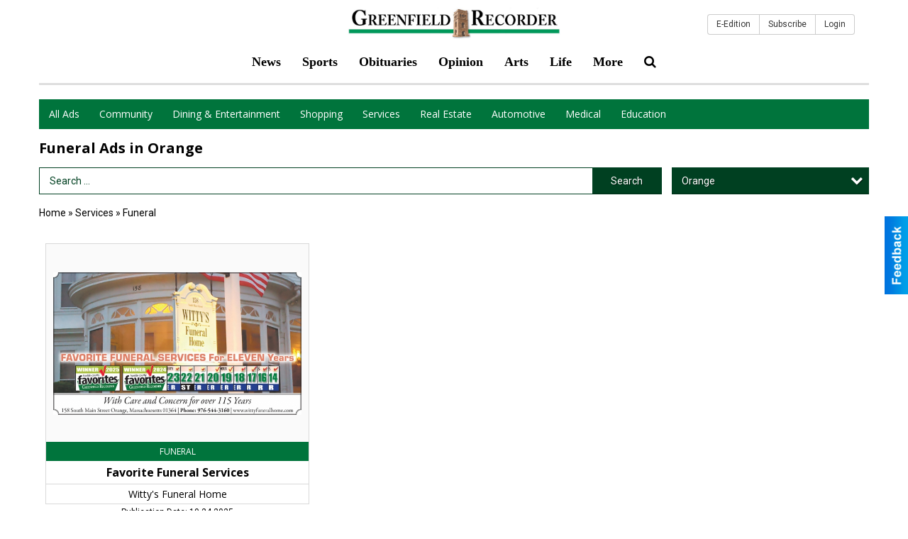

--- FILE ---
content_type: text/css
request_url: https://local.recorder.com/css/themes/web/custom.css?v=4.1.0.0
body_size: 1246
content:
/* *********************************************
 * Should only be used to customize branches,
 * and left empty in the master breanch.
 * NOTE: This file loads last, it will override 
 *       all other styles and views.
 * ********************************************* */
/* Less Constants */
/* Screen Sizes
 * -- Ajustar estas medidas para igualar los brincos del
 * -- diseño responsivo del sitio del cliente.
 * ------------------------------------------------------ */
/* Content Sizes 
 * -- Son los anchos del cuerpo del sitio para cada uno
 * -- de los brincos de arriba, se recomienda 30px menos.
 * ------------------------------------------------------ */
/* Pantallas de @lg ----- */
/* Pantallas de @md a @lg */
/* Pantallas de @sm a @md */
/* Pantallas de @xs a @sm */
/* Pantallas de ----- @xs */
/* Menu Size 
 * -- Ancho de los submenus dependiendo de cuantas columnas
 * -- necesiten (1-3) y del menu para moviles.
 * ------------------------------------------------------ */
/* Font Size 
 * -- Tamaño por defecto de la fuente, la mayoria de los 
 * -- espacios en el sitio se calculan con este valor.
 * ------------------------------------------------------ */
/* Font Families
 * -- Los CSS de las fuentes debe inclirse en el archivo
 * -- config.php o en custom.less
 * ------------------------------------------------------ */
/* Colors 
 * -- La mayoria de los colores se pueden cambiar en
 * -- config.php, el resto deben cambar en custom.less
 * ------------------------------------------------------ */
/* Slide & SubMenu BG */
/* Slide & SubMenu Hover */
/* Slide & Submenu Lines */
/* Shadows */
/* Ads Sizes */
/* View Space */
/* Place Holder Color */
/* end */
/* Extra Large Devices (default) ---------------------------------------- */
#client_new_header {
  position: relative;
  border-bottom: #dedede 3px solid;
  margin-bottom: 20px;
}
#client_new_header .top-logo {
  padding-top: 10px;
  text-align: center;
}
#client_new_header .top-logo img {
  width: 300px;
}
#client_new_header .top-menu {
  text-align: center;
  margin: 5px 0;
}
#client_new_header .top-menu ul {
  margin: 0;
  padding: 0;
  list-style: none;
  font-size: 0;
}
#client_new_header .top-menu ul li {
  display: inline-block;
  font-size: 16px;
  font-family: 'adriane', serif;
}
#client_new_header .top-menu ul li a {
  display: block;
  color: #000;
  text-decoration: none;
  line-height: 20px;
  font-weight: bold;
  font-size: 18px;
  padding: 15px;
}
#client_new_header .top-menu ul li a:hover {
  text-decoration: underline;
}
#client_new_header .top-account {
  font-size: 0;
  text-align: center;
  position: absolute;
  top: 20px;
  right: 20px;
}
#client_new_header .top-account a {
  display: inline-block;
  border: #ccc 1px solid;
  color: #333;
  text-decoration: none;
  background: #fff;
  padding: 6px 12px;
  font-size: 12px;
}
#client_new_header .top-account a:first-child {
  border-right: none;
  border-top-left-radius: 4px;
  border-bottom-left-radius: 4px;
}
#client_new_header .top-account a:last-child {
  border-left: none;
  border-top-right-radius: 4px;
  border-bottom-right-radius: 4px;
}
/* Large Devices -------------------------------------------------------- */
@media only screen and (max-width: 1200px) {
  .hide_lg {
    display: none !important;
  }
}
/* Medium Devices ------------------------------------------------------- */
@media only screen and (max-width: 1100px) {
  .hide_md {
    display: none !important;
  }
  #client_new_header .top-account {
    position: relative;
    top: auto;
    right: auto;
    margin-bottom: 15px;
  }
}
/* Small Devices -------------------------------------------------------- */
@media only screen and (max-width: 920px) {
  .hide_sm {
    display: none !important;
  }
}
/* Extra Small Devices -------------------------------------------------- */
@media only screen and (max-width: 740px) {
  .hide_xs {
    display: none !important;
  }
  #client_new_header {
    border: 0;
    margin: 0;
    padding: 5px;
  }
  #client_new_header .top-logo img {
    width: auto;
    height: 45px;
  }
}
